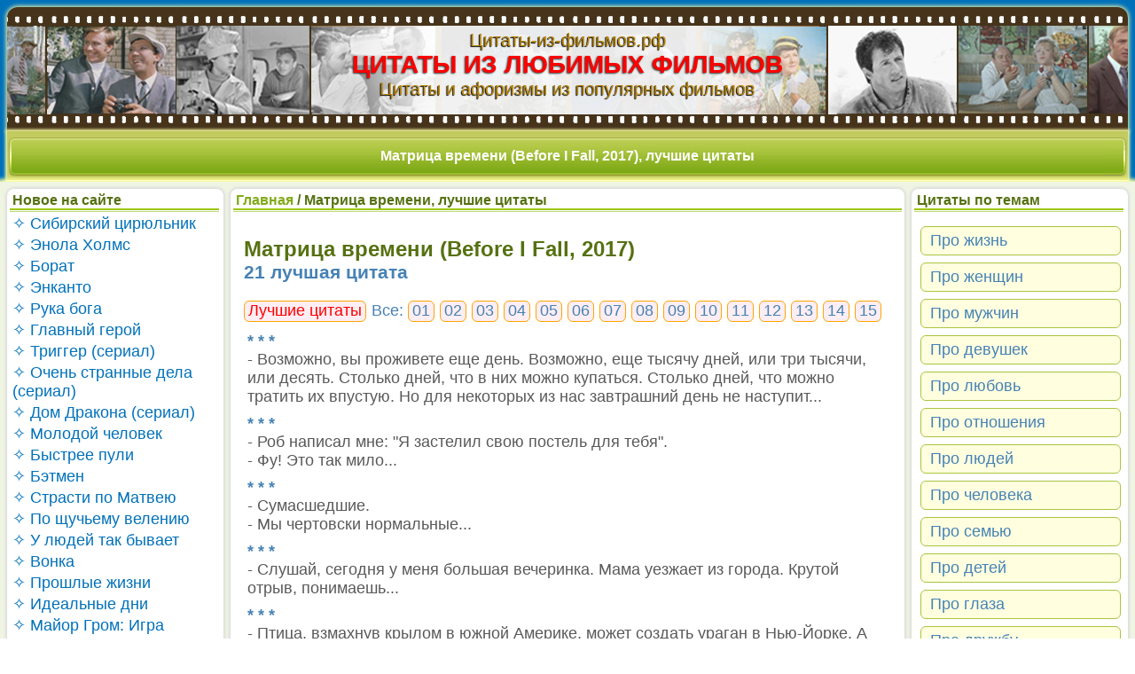

--- FILE ---
content_type: text/html; charset=CP1251
request_url: https://xn-----6kckxdcc1akw3bb6av8fya.xn--p1ai/best/107/
body_size: 11911
content:





<style>
.google-auto-placed {float:left;width:96% !important;margin-left:10px;}
</style>
<!DOCTYPE html PUBLIC "-//W3C//DTD XHTML 1.0 Transitional//EN"
   "http://www.w3.org/TR/xhtml1/DTD/xhtml1-strict.dtd">
<html xmlns="http://www.w3.org/1999/xhtml">
<head>
<!-- Yandex.RTB -->
<script>window.yaContextCb=window.yaContextCb||[]</script>
<script src="https://yandex.ru/ads/system/context.js" async></script>
<!-- Yandex.RTB -->
<script>window.yaContextCb=window.yaContextCb||[]</script>
<script src="https://yandex.ru/ads/system/context.js" async></script>
<title>"Матрица времени" (Before I Fall, 2017): 21 лучшая цитата из фильма</title>
    <meta name="viewport" content="width=device-width, initial-scale=1" />
    <meta name="description" content='Лучшие цитаты, крылатые фразы и афоризмы из фильма "Матрица времени" (Before I Fall, 2017)' />
    <meta name="keywords" content='лучшие цитаты из фильма "Матрица времени" (Before I Fall, 2017), фразы из фильма "Матрица времени" (Before I Fall, 2017), крылатые фразы из фильма "Матрица времени" (Before I Fall, 2017), крылатые афоризмы из фильма "Матрица времени" (Before I Fall, 2017)' />
    <meta name="yandex-verification" content="7dd28ef135ef5a84" />
    <link href="/styles.css" rel="stylesheet" type="text/css" media="screen" />
    <link href="/templates/default/styles.css" rel="stylesheet" type="text/css" media="screen" />
    <!-- link rel="icon" href="https://xn-----6kckxdcc1akw3bb6av8fya.xn--p1ai/favicon.svg" type="image/svg+xml" /-->
    <link rel="apple-touch-icon" sizes="180x180" href="/apple-touch-icon.png">
    <link rel="icon" type="image/png" sizes="32x32" href="/favicon-32x32.png">
    <link rel="manifest" href="/site.webmanifest">
    <link rel="mask-icon" href="/safari-pinned-tab.svg" color="#5bbad5">
<link rel="canonical" href="https://цитаты-из-фильмов.рф/best/107/" /> </head>
<body>
<!-- Yandex.RTB R-A-1589164-23 -->
<script>
window.yaContextCb.push(() => {
    Ya.Context.AdvManager.render({
        "blockId": "R-A-1589164-23",
        "type": "fullscreen",
        "platform": "touch"
    })
})
</script>
<!-- Yandex.RTB R-A-1589164-22 -->
<script>
window.yaContextCb.push(() => {
    Ya.Context.AdvManager.render({
        "blockId": "R-A-1589164-22",
        "type": "fullscreen",
        "platform": "desktop"
    })
})
</script>
<!--LiveInternet counter--><script type="text/javascript"><!--
new Image().src = "//counter.yadro.ru/hit?r"+
escape(document.referrer)+((typeof(screen)=="undefined")?"":
";s"+screen.width+"*"+screen.height+"*"+(screen.colorDepth?
screen.colorDepth:screen.pixelDepth))+";u"+escape(document.URL)+
";"+Math.random();//--></script><!--/LiveInternet-->
<script>
  (function(i,s,o,g,r,a,m){i['GoogleAnalyticsObject']=r;i[r]=i[r]||function(){
  (i[r].q=i[r].q||[]).push(arguments)},i[r].l=1*new Date();a=s.createElement(o),
  m=s.getElementsByTagName(o)[0];a.async=1;a.src=g;m.parentNode.insertBefore(a,m)
  })(window,document,'script','https://www.google-analytics.com/analytics.js','ga');

  ga('create', 'UA-83875591-1', 'auto');
  ga('send', 'pageview');

</script>
<!-- Yandex.Metrika counter -->
<script type="text/javascript">
    (function (d, w, c) {
        (w[c] = w[c] || []).push(function() {
            try {
                w.yaCounter39527220 = new Ya.Metrika({
                    id:39527220,
                    clickmap:true,
                    trackLinks:true,
                    accurateTrackBounce:true
                });
            } catch(e) { }
        });

        var n = d.getElementsByTagName("script")[0],
            s = d.createElement("script"),
            f = function () { n.parentNode.insertBefore(s, n); };
        s.type = "text/javascript";
        s.async = true;
        s.src = "https://mc.yandex.ru/metrika/watch.js";

        if (w.opera == "[object Opera]") {
            d.addEventListener("DOMContentLoaded", f, false);
        } else { f(); }
    })(document, window, "yandex_metrika_callbacks");
</script>
<noscript><div><img src="https://mc.yandex.ru/watch/39527220" style="position:absolute; left:-9999px;" alt="" /></div></noscript>
<!-- /Yandex.Metrika counter -->
<div id="header">
<div class="hfield" style="box-shadow:0 0 5px 1px #feffa6">
<div class="inheader1"><a href="/" title="На главную">Цитаты-из-фильмов.рф</a></div>
<div class="inheader2"><a href="/" title="На главную" style="color:red;">ЦИТАТЫ ИЗ ЛЮБИМЫХ ФИЛЬМОВ</a></div>
<div class="inheader3">Цитаты и афоризмы из популярных фильмов</div>
</div>
<div id="menucenter" style="box-shadow:0 0 3px 2px #feffa6;"><div id="menuright"><div id="menuleft">
<!--<div id="centerer">-->
<div style="overflow:hidden"><table style="width:100%;border:0;padding:0;border-spacing:0;"><tr><td class="mpages" style="border:0;width:100%;height:56px;text-align:center;vertical-align:middle;">
Матрица времени (Before I Fall, 2017), лучшие цитаты</td></tr></table></div>
<!--</div>-->
</div></div></div>
</div><div id="body">
<div class="mainfield"  style="box-shadow:0 -1px 4px 2px #feffa6">

  <div class="lcol" style="min-height:100px;background-color:#eff5e2">
  <div style="background-color:white;border-radius:8px;min-height:100px">  
  <div style="background-color:white;border-radius:8px;box-shadow: 0 0 3px 2px #dddddd;">
<div class="menutitle" style="padding-top:4px">Новое на сайте</div>
<div class="pmenu"><a title="Перейти к цитатам из фильма" class="pmenulink" style="font-size:18px;font-family:Helvetica;" href="/best/2117/">&#10023; Сибирский цирюльник</a></div><div class="pmenu"><a title="Перейти к цитатам из фильма" class="pmenulink" style="font-size:18px;font-family:Helvetica;" href="/best/2116/">&#10023; Энола Холмс</a></div><div class="pmenu"><a title="Перейти к цитатам из фильма" class="pmenulink" style="font-size:18px;font-family:Helvetica;" href="/best/2115/">&#10023; Борат</a></div><div class="pmenu"><a title="Перейти к цитатам из фильма" class="pmenulink" style="font-size:18px;font-family:Helvetica;" href="/best/2114/">&#10023; Энканто</a></div><div class="pmenu"><a title="Перейти к цитатам из фильма" class="pmenulink" style="font-size:18px;font-family:Helvetica;" href="/best/2113/">&#10023; Рука бога</a></div><div class="pmenu"><a title="Перейти к цитатам из фильма" class="pmenulink" style="font-size:18px;font-family:Helvetica;" href="/best/2112/">&#10023; Главный герой</a></div><div class="pmenu"><a title="Перейти к цитатам из фильма" class="pmenulink" style="font-size:18px;font-family:Helvetica;" href="/best/2111/">&#10023; Триггер (сериал)</a></div><div class="pmenu"><a title="Перейти к цитатам из фильма" class="pmenulink" style="font-size:18px;font-family:Helvetica;" href="/best/2110/">&#10023; Очень странные дела (сериал)</a></div><div class="pmenu"><a title="Перейти к цитатам из фильма" class="pmenulink" style="font-size:18px;font-family:Helvetica;" href="/best/2109/">&#10023; Дом Дракона (сериал)</a></div><div class="pmenu"><a title="Перейти к цитатам из фильма" class="pmenulink" style="font-size:18px;font-family:Helvetica;" href="/best/2108/">&#10023; Молодой человек</a></div><div class="pmenu"><a title="Перейти к цитатам из фильма" class="pmenulink" style="font-size:18px;font-family:Helvetica;" href="/best/2107/">&#10023; Быстрее пули</a></div><div class="pmenu"><a title="Перейти к цитатам из фильма" class="pmenulink" style="font-size:18px;font-family:Helvetica;" href="/best/2106/">&#10023; Бэтмен</a></div><div class="pmenu"><a title="Перейти к цитатам из фильма" class="pmenulink" style="font-size:18px;font-family:Helvetica;" href="/best/2105/">&#10023; Страсти по Матвею</a></div><div class="pmenu"><a title="Перейти к цитатам из фильма" class="pmenulink" style="font-size:18px;font-family:Helvetica;" href="/best/2104/">&#10023; По щучьему велению</a></div><div class="pmenu"><a title="Перейти к цитатам из фильма" class="pmenulink" style="font-size:18px;font-family:Helvetica;" href="/best/2103/">&#10023; У людей так бывает</a></div><div class="pmenu"><a title="Перейти к цитатам из фильма" class="pmenulink" style="font-size:18px;font-family:Helvetica;" href="/best/2102/">&#10023; Вонка</a></div><div class="pmenu"><a title="Перейти к цитатам из фильма" class="pmenulink" style="font-size:18px;font-family:Helvetica;" href="/best/2101/">&#10023; Прошлые жизни</a></div><div class="pmenu"><a title="Перейти к цитатам из фильма" class="pmenulink" style="font-size:18px;font-family:Helvetica;" href="/best/2100/">&#10023; Идеальные дни</a></div><div class="pmenu"><a title="Перейти к цитатам из фильма" class="pmenulink" style="font-size:18px;font-family:Helvetica;" href="/best/2099/">&#10023; Майор Гром: Игра</a></div><div class="pmenu"><a title="Перейти к цитатам из фильма" class="pmenulink" style="font-size:18px;font-family:Helvetica;" href="/best/2098/">&#10023; Лёд 3</a></div><div class="pmenu"><a title="Перейти к цитатам из фильма" class="pmenulink" style="font-size:18px;font-family:Helvetica;" href="/best/2097/">&#10023; Партенопа</a></div><div class="pmenu"><a title="Перейти к цитатам из фильма" class="pmenulink" style="font-size:18px;font-family:Helvetica;" href="/best/2096/">&#10023; Угнать за 60 секунд</a></div><div class="pmenu"><a title="Перейти к цитатам из фильма" class="pmenulink" style="font-size:18px;font-family:Helvetica;" href="/best/2095/">&#10023; Конклав</a></div><div class="pmenu"><a title="Перейти к цитатам из фильма" class="pmenulink" style="font-size:18px;font-family:Helvetica;" href="/best/2094/">&#10023; Падение империи</a></div><div class="pmenu"><a title="Перейти к цитатам из фильма" class="pmenulink" style="font-size:18px;font-family:Helvetica;" href="/best/2093/">&#10023; Носферату</a></div><div class="spacer"></div>
<div class="spacer"></div>
</div>  </div>
  <div style="background-color:white; margin-top: 8px;border-radius:8px;">
  <div style="background-color:white;border-radius:8px;box-shadow: 0 0 3px 2px #dddddd;">
<div class="menutitle" style="padding-top:4px;">Популярные фильмы</div>
<div class="pmenu"><a title="Перейти к цитатам из фильма" class="pmenulink" style="font-size:18px;font-family:Helvetica;" href="/best/1/">&#10023; Место встречи изменить нельзя</a></div><div class="pmenu"><a title="Перейти к цитатам из фильма" class="pmenulink" style="font-size:18px;font-family:Helvetica;" href="/best/2117/">&#10023; Сибирский цирюльник</a></div><div class="pmenu"><a title="Перейти к цитатам из фильма" class="pmenulink" style="font-size:18px;font-family:Helvetica;" href="/best/2032/">&#10023; Бумер</a></div><div class="pmenu"><a title="Перейти к цитатам из фильма" class="pmenulink" style="font-size:18px;font-family:Helvetica;" href="/best/2103/">&#10023; У людей так бывает</a></div><div class="pmenu"><a title="Перейти к цитатам из фильма" class="pmenulink" style="font-size:18px;font-family:Helvetica;" href="/best/23/">&#10023; Служебный роман</a></div><div class="pmenu"><a title="Перейти к цитатам из фильма" class="pmenulink" style="font-size:18px;font-family:Helvetica;" href="/best/42/">&#10023; Ирония судьбы или С легким паром!</a></div><div class="pmenu"><a title="Перейти к цитатам из фильма" class="pmenulink" style="font-size:18px;font-family:Helvetica;" href="/best/442/">&#10023; Беспредел</a></div><div class="pmenu"><a title="Перейти к цитатам из фильма" class="pmenulink" style="font-size:18px;font-family:Helvetica;" href="/best/7/">&#10023; Иван Васильевич меняет профессию</a></div><div class="pmenu"><a title="Перейти к цитатам из фильма" class="pmenulink" style="font-size:18px;font-family:Helvetica;" href="/best/1534/">&#10023; Алеша Попович и Тугарин Змей</a></div><div class="pmenu"><a title="Перейти к цитатам из фильма" class="pmenulink" style="font-size:18px;font-family:Helvetica;" href="/best/1980/">&#10023; Чебурашка</a></div><div class="pmenu"><a title="Перейти к цитатам из фильма" class="pmenulink" style="font-size:18px;font-family:Helvetica;" href="/best/2116/">&#10023; Энола Холмс</a></div><div class="pmenu"><a title="Перейти к цитатам из фильма" class="pmenulink" style="font-size:18px;font-family:Helvetica;" href="/best/32/">&#10023; Москва слезам не верит</a></div><div class="pmenu"><a title="Перейти к цитатам из фильма" class="pmenulink" style="font-size:18px;font-family:Helvetica;" href="/best/19/">&#10023; Брат-2</a></div><div class="pmenu"><a title="Перейти к цитатам из фильма" class="pmenulink" style="font-size:18px;font-family:Helvetica;" href="/best/63/">&#10023; Женитьба Бальзаминова</a></div><div class="pmenu"><a title="Перейти к цитатам из фильма" class="pmenulink" style="font-size:18px;font-family:Helvetica;" href="/best/41/">&#10023; Бойцовский клуб</a></div><div class="pmenu"><a title="Перейти к цитатам из фильма" class="pmenulink" style="font-size:18px;font-family:Helvetica;" href="/best/96/">&#10023; Чародеи</a></div><div class="pmenu"><a title="Перейти к цитатам из фильма" class="pmenulink" style="font-size:18px;font-family:Helvetica;" href="/best/13/">&#10023; Любовь и голуби</a></div><div class="pmenu"><a title="Перейти к цитатам из фильма" class="pmenulink" style="font-size:18px;font-family:Helvetica;" href="/best/1467/">&#10023; 12 стульев</a></div><div class="pmenu"><a title="Перейти к цитатам из фильма" class="pmenulink" style="font-size:18px;font-family:Helvetica;" href="/best/2057/">&#10023; Приключения Буратино</a></div><div class="pmenu"><a title="Перейти к цитатам из фильма" class="pmenulink" style="font-size:18px;font-family:Helvetica;" href="/best/6/">&#10023; Джентльмены удачи</a></div><div class="pmenu"><a title="Перейти к цитатам из фильма" class="pmenulink" style="font-size:18px;font-family:Helvetica;" href="/best/2115/">&#10023; Борат</a></div><div class="pmenu"><a title="Перейти к цитатам из фильма" class="pmenulink" style="font-size:18px;font-family:Helvetica;" href="/best/78/">&#10023; Ширли-мырли</a></div><div class="pmenu"><a title="Перейти к цитатам из фильма" class="pmenulink" style="font-size:18px;font-family:Helvetica;" href="/best/220/">&#10023; Особенности национальной рыбалки</a></div><div class="pmenu"><a title="Перейти к цитатам из фильма" class="pmenulink" style="font-size:18px;font-family:Helvetica;" href="/best/100/">&#10023; 9 рота</a></div><div class="pmenu"><a title="Перейти к цитатам из фильма" class="pmenulink" style="font-size:18px;font-family:Helvetica;" href="/best/161/">&#10023; Не может быть!</a></div><div class="pmenu"><a title="Перейти к цитатам из фильма" class="pmenulink" style="font-size:18px;font-family:Helvetica;" href="/best/12/">&#10023; Покровские ворота</a></div><div class="pmenu"><a title="Перейти к цитатам из фильма" class="pmenulink" style="font-size:18px;font-family:Helvetica;" href="/best/8/">&#10023; Операция "Ы" и другие приключения Шурика</a></div><div class="pmenu"><a title="Перейти к цитатам из фильма" class="pmenulink" style="font-size:18px;font-family:Helvetica;" href="/best/85/">&#10023; Самая обаятельная и привлекательная</a></div><div class="pmenu"><a title="Перейти к цитатам из фильма" class="pmenulink" style="font-size:18px;font-family:Helvetica;" href="/best/40/">&#10023; Девчата</a></div><div class="pmenu"><a title="Перейти к цитатам из фильма" class="pmenulink" style="font-size:18px;font-family:Helvetica;" href="/best/651/">&#10023; Вечера на хуторе близ Диканьки</a></div><div style="font-size: 12px;padding:8px">* Рейтинг популярности фильмов обновляется в реальном времени на основе автоматического анализа статистики интересов посетителей сайта за последние 30 дней</div>
<div class="spacer"></div>
</div>  </div>
  </div>

  <div class="rcol">
    <div style="background-color:white; border-radius:8px;">
  <div style="background-color:white;border-radius:8px;box-shadow: 0 0 3px 2px #dddddd;">
<div class="menutitle" style="padding-top:4px">Цитаты по темам</div>
<style type="text/css">
.cmenuright{padding:16px 0 0 0;line-height:30px;text-align:left;color:steelblue;olive;}
.cmenuright span{background-color:#ffffe0;border-radius:6px;padding:0 4px 1px 10px;border:solid 1px #abc440;margin: 0 8px 8px 10px;white-space:nowrap;font-size:18px;display:block}
.cmenuright a{color:steelblue;}
.cmenuright a:hover{color:orangered;}
</style>
<div class="cmenuright">
<span style="font-size:18px"><a href="/aboutlife/" style="text-decoration:none">Про жизнь</a></span>
<span style="font-size:18px"><a href="/aboutwomen/" style="text-decoration:none">Про женщин</a></span>
<span style="font-size:18px"><a href="/aboutmen/" style="text-decoration:none">Про мужчин</a></span>
<span style="font-size:18px"><a href="/aboutgirls/" style="text-decoration:none">Про девушек</a></span>
<span style="font-size:18px"><a href="/aboutlove/" style="text-decoration:none">Про любовь</a></span>
<span style="font-size:18px"><a href="/aboutrelationship/" style="text-decoration:none">Про отношения</a></span>
<span style="font-size:18px"><a href="/aboutpeople/" style="text-decoration:none">Про людей</a></span>
<span style="font-size:18px"><a href="/abouthuman/" style="text-decoration:none">Про человека</a></span>
<span style="font-size:18px"><a href="/aboutfamily/" style="text-decoration:none">Про семью</a></span>
<span style="font-size:18px"><a href="/aboutchildren/" style="text-decoration:none">Про детей</a></span>
<span style="font-size:18px"><a href="/abouteyes/" style="text-decoration:none">Про глаза</a></span>
<span style="font-size:18px"><a href="/aboutfriendship/" style="text-decoration:none">Про дружбу</a></span>
<span style="font-size:18px"><a href="/aboutself/" style="text-decoration:none">Про себя</a></span>
<span style="font-size:18px"><a href="/aboutsea/" style="text-decoration:none">Про море</a></span>
<span style="font-size:18px"><a href="/aboutbooks/" style="text-decoration:none">Про книги</a></span>
<span style="font-size:18px"><a href="/aboutbeauty/" style="text-decoration:none">Про красоту</a></span>
<span style="font-size:18px"><a href="/aboutrussians/" style="text-decoration:none">Про русских</a></span>
<span style="font-size:18px"><a href="/abouttime/" style="text-decoration:none">Про время</a></span>
</div>
<div style="height:10px;overflow:hidden"></div>
<div style="text-align:center;background-color:#fdeef4;#ffffe0;border-radius:6px;padding:8px 4px 8px 4px;border:solid 1px orange;#abc440;margin: 0 8px 0 10px;font-size:14px;display:block">
<span style="white-space:nowrap"><a style="color:steelblue;font-size:17px;" href="/themes/mom/" title="Перейти в раздел цитат по теме Мама">Мама</a></span> <span style="white-space:nowrap"><a style="color:steelblue;font-size:15px;" href="/themes/tongue/" title="Перейти в раздел цитат по теме Язык">Язык</a></span> <span style="white-space:nowrap"><a style="color:steelblue;font-size:13px;" href="/themes/army/" title="Перейти в раздел цитат по теме Армия">Армия</a></span> <span style="white-space:nowrap"><a style="color:steelblue;font-size:15px;" href="/themes/chance/" title="Перейти в раздел цитат по теме Шанс">Шанс</a></span> <span style="white-space:nowrap"><a style="color:steelblue;font-size:17px;" href="/themes/sex/" title="Перейти в раздел цитат по теме Секс">Секс</a></span> <span style="white-space:nowrap"><a style="color:steelblue;font-size:15px;" href="/themes/gaze/" title="Перейти в раздел цитат по теме Взгляд">Взгляд</a></span> <span style="white-space:nowrap"><a style="color:steelblue;font-size:13px;" href="/themes/moscow/" title="Перейти в раздел цитат по теме Москва">Москва</a></span> <span style="white-space:nowrap"><a style="color:steelblue;font-size:15px;" href="/themes/hero/" title="Перейти в раздел цитат по теме Герои">Герои</a></span> <span style="white-space:nowrap"><a style="color:steelblue;font-size:25px;" href="/themes/pravda/" title="Перейти в раздел цитат по теме Правда">Правда</a></span> <span style="white-space:nowrap"><a style="color:steelblue;font-size:27px;" href="/themes/husband/" title="Перейти в раздел цитат по теме Муж">Муж</a></span> <span style="white-space:nowrap"><a style="color:steelblue;font-size:13px;" href="/themes/history/" title="Перейти в раздел цитат по теме История">История</a></span> <span style="white-space:nowrap"><a style="color:steelblue;font-size:15px;" href="/themes/path/" title="Перейти в раздел цитат по теме Путь">Путь</a></span> <span style="white-space:nowrap"><a style="color:steelblue;font-size:15px;" href="/themes/strax/" title="Перейти в раздел цитат по теме Страх">Страх</a></span> <span style="white-space:nowrap"><a style="color:steelblue;font-size:15px;" href="/themes/water/" title="Перейти в раздел цитат по теме Вода">Вода</a></span> <span style="white-space:nowrap"><a style="color:steelblue;font-size:15px;" href="/themes/jail/" title="Перейти в раздел цитат по теме Тюрьма">Тюрьма</a></span> <span style="white-space:nowrap"><a style="color:steelblue;font-size:13px;" href="/themes/russia/" title="Перейти в раздел цитат по теме Россия">Россия</a></span> <span style="white-space:nowrap"><a style="color:steelblue;font-size:15px;" href="/themes/job/" title="Перейти в раздел цитат по теме Работа">Работа</a></span> <span style="white-space:nowrap"><a style="color:steelblue;font-size:15px;" href="/themes/freedom/" title="Перейти в раздел цитат по теме Свобода">Свобода</a></span> <span style="white-space:nowrap"><a style="color:steelblue;font-size:15px;" href="/themes/stchastye/" title="Перейти в раздел цитат по теме Счастье">Счастье</a></span> <span style="white-space:nowrap"><a style="color:steelblue;font-size:15px;" href="/themes/nature/" title="Перейти в раздел цитат по теме Природа">Природа</a></span> <span style="white-space:nowrap"><a style="color:steelblue;font-size:21px;" href="/themes/war/" title="Перейти в раздел цитат по теме Война">Война</a></span> <span style="white-space:nowrap"><a style="color:steelblue;font-size:17px;" href="/themes/city/" title="Перейти в раздел цитат по теме Город">Город</a></span> <span style="white-space:nowrap"><a style="color:steelblue;font-size:23px;" href="/themes/father/" title="Перейти в раздел цитат по теме Отец">Отец</a></span> <span style="white-space:nowrap"><a style="color:steelblue;font-size:15px;" href="/themes/way/" title="Перейти в раздел цитат по теме Дорога">Дорога</a></span> <span style="white-space:nowrap"><a style="color:steelblue;font-size:15px;" href="/themes/power/" title="Перейти в раздел цитат по теме Власть">Власть</a></span> <span style="white-space:nowrap"><a style="color:steelblue;font-size:21px;" href="/themes/ifonly/" title="Перейти в раздел цитат по теме Если бы">Если бы</a></span> <span style="white-space:nowrap"><a style="color:steelblue;font-size:27px;" href="/themes/dengi/" title="Перейти в раздел цитат по теме Деньги">Деньги</a></span> <span style="white-space:nowrap"><a style="color:steelblue;font-size:17px;" href="/themes/pobeda/" title="Перейти в раздел цитат по теме Победа">Победа</a></span> <span style="white-space:nowrap"><a style="color:steelblue;font-size:15px;" href="/themes/choice/" title="Перейти в раздел цитат по теме Выбор">Выбор</a></span> <span style="white-space:nowrap"><a style="color:steelblue;font-size:15px;" href="/themes/parents/" title="Перейти в раздел цитат по теме Родители">Родители</a></span> <span style="white-space:nowrap"><a style="color:steelblue;font-size:15px;" href="/themes/enemy/" title="Перейти в раздел цитат по теме Враг">Враг</a></span> <span style="white-space:nowrap"><a style="color:steelblue;font-size:13px;" href="/themes/rain/" title="Перейти в раздел цитат по теме Дождь">Дождь</a></span> <span style="white-space:nowrap"><a style="color:steelblue;font-size:15px;" href="/themes/mind/" title="Перейти в раздел цитат по теме Ум">Ум</a></span> <span style="white-space:nowrap"><a style="color:steelblue;font-size:15px;" href="/themes/thoughts/" title="Перейти в раздел цитат по теме Мысли">Мысли</a></span> <span style="white-space:nowrap"><a style="color:steelblue;font-size:15px;" href="/themes/sin/" title="Перейти в раздел цитат по теме Грех">Грех</a></span> <span style="white-space:nowrap"><a style="color:steelblue;font-size:25px;" href="/themes/heart/" title="Перейти в раздел цитат по теме Сердце">Сердце</a></span> <span style="white-space:nowrap"><a style="color:steelblue;font-size:13px;" href="/themes/age/" title="Перейти в раздел цитат по теме Возраст">Возраст</a></span> <span style="white-space:nowrap"><a style="color:steelblue;font-size:15px;" href="/themes/future/" title="Перейти в раздел цитат по теме Будущее">Будущее</a></span> <span style="white-space:nowrap"><a style="color:steelblue;font-size:15px;" href="/themes/adult/" title="Перейти в раздел цитат по теме Взрослость">Взрослость</a></span> <span style="white-space:nowrap"><a style="color:steelblue;font-size:15px;" href="/themes/attention/" title="Перейти в раздел цитат по теме Внимание">Внимание</a></span> <span style="white-space:nowrap"><a style="color:steelblue;font-size:15px;" href="/themes/hair/" title="Перейти в раздел цитат по теме Волосы">Волосы</a></span> <span style="white-space:nowrap"><a style="color:steelblue;font-size:13px;" href="/themes/labour/" title="Перейти в раздел цитат по теме Труд">Труд</a></span> <span style="white-space:nowrap"><a style="color:steelblue;font-size:17px;" href="/themes/bog/" title="Перейти в раздел цитат по теме Бог">Бог</a></span> <span style="white-space:nowrap"><a style="color:steelblue;font-size:15px;" href="/themes/brother/" title="Перейти в раздел цитат по теме Брат">Брат</a></span> <span style="white-space:nowrap"><a style="color:steelblue;font-size:17px;" href="/themes/america/" title="Перейти в раздел цитат по теме Америка">Америка</a></span> <span style="white-space:nowrap"><a style="color:steelblue;font-size:13px;" href="/themes/door/" title="Перейти в раздел цитат по теме Дверь">Дверь</a></span> <span style="white-space:nowrap"><a style="color:steelblue;font-size:15px;" href="/themes/scool/" title="Перейти в раздел цитат по теме Школа">Школа</a></span> <span style="white-space:nowrap"><a style="color:steelblue;font-size:13px;" href="/themes/help/" title="Перейти в раздел цитат по теме Помощь">Помощь</a></span> <span style="white-space:nowrap"><a style="color:steelblue;font-size:13px;" href="/themes/babushka/" title="Перейти в раздел цитат по теме Бабушка">Бабушка</a></span> <span style="white-space:nowrap"><a style="color:steelblue;font-size:17px;" href="/themes/mechta/" title="Перейти в раздел цитат по теме Мечта">Мечта</a></span> <span style="white-space:nowrap"><a style="color:steelblue;font-size:13px;" href="/themes/childhood/" title="Перейти в раздел цитат по теме Детство">Детство</a></span> <span style="white-space:nowrap"><a style="color:steelblue;font-size:15px;" href="/themes/smile/" title="Перейти в раздел цитат по теме Улыбка">Улыбка</a></span> <span style="white-space:nowrap"><a style="color:steelblue;font-size:21px;" href="/themes/peace/" title="Перейти в раздел цитат по теме Мир">Мир</a></span> <span style="white-space:nowrap"><a style="color:steelblue;font-size:17px;" href="/themes/evening/" title="Перейти в раздел цитат по теме Вечер">Вечер</a></span> <span style="white-space:nowrap"><a style="color:steelblue;font-size:23px;" href="/themes/death/" title="Перейти в раздел цитат по теме Смерть">Смерть</a></span> <span style="white-space:nowrap"><a style="color:steelblue;font-size:15px;" href="/themes/animals/" title="Перейти в раздел цитат по теме Животные">Животные</a></span> <span style="white-space:nowrap"><a style="color:steelblue;font-size:15px;" href="/themes/pain/" title="Перейти в раздел цитат по теме Боль">Боль</a></span> <span style="white-space:nowrap"><a style="color:steelblue;font-size:17px;" href="/themes/moment/" title="Перейти в раздел цитат по теме Момент">Момент</a></span> <span style="white-space:nowrap"><a style="color:steelblue;font-size:19px;" href="/themes/night/" title="Перейти в раздел цитат по теме Ночь">Ночь</a></span> <span style="white-space:nowrap"><a style="color:steelblue;font-size:13px;" href="/themes/great/" title="Перейти в раздел цитат по теме Великий">Великий</a></span> <span style="white-space:nowrap"><a style="color:steelblue;font-size:13px;" href="/themes/misterman/" title="Перейти в раздел цитат по теме Дядя">Дядя</a></span> <span style="white-space:nowrap"><a style="color:steelblue;font-size:15px;" href="/themes/fool/" title="Перейти в раздел цитат по теме Дурак">Дурак</a></span> <span style="white-space:nowrap"><a style="color:steelblue;font-size:15px;" href="/themes/hope/" title="Перейти в раздел цитат по теме Надежда">Надежда</a></span> </div>
<div class="cmenuright" style="text-align:center">
<span style="font-size:16px;"><a style="color:olive" href="/themes/">Полный список тем</a></span>
</div>
<div style="height:10px;overflow:hidden"></div>
</div>  </div>
  <div style="height:8px; overflow:hidden;"></div>
  <div style="background-color:white; border-radius:8px;">
  <style type="text/css">
.rpmenulink {color:steelblue; text-decoration:none;}
.rpmenulink:hover {color:olive;}
.tglink {color: steelblue; font-size:14px;text-decoration:none}
.tglink:hover {text-decoration:underline}
</style>
<script type="text/javascript" src="https://vk.com/js/api/openapi.js?169"></script>
<div style="background-color:white;border-radius:8px;box-shadow: 0 0 3px 2px #dddddd;">
<div class="menutitle">Присоединяйтесь!</div>
<div id="vk_groups"></div>
<script type="text/javascript">
  VK.Widgets.Group("vk_groups", {mode: 3, no_cover: 1, width: "AUTO", height: 400, color1: "FFFFFF", color2: "000000", color3: "5181B8"}, 220064296);
</script>
<!--<table>
<tr><td>
<tr><td><img src="/images/vk.png" style="width:36px;"></td><td style="padding: 0 0 0 6px"><a title="Перейти в группу Цитаты из фильмов в ВК" class="rpmenulink" href="https://vk.com/best_citates" target="_blank">VKontakte</a></td></tr>
<tr><td><img src="/images/tg.png" style="width:36px;"></td><td style="padding: 0 0 0 6px"><a title="Перейти на канал Цитаты из фильмов в ТГ" class="rpmenulink" href="https://t.me/kinocitates" target="_blank">Telegram</a></td></tr>
</table>-->
</div>  </div>
  </div>

  <div class="ccol" style="min-height:2000px;box-shadow: 0 0 3px 2px #dddddd;color:#595959">
  <div class="navigation" style="padding-top:4px;overflow:hidden;">
  <a href="/">Главная</a> / Матрица времени, лучшие цитаты  </div>
    <style type="text/css">
  @media screen and (min-width:1501px){
  .phrase1img {width:70%;margin: 0 0 0 8px}
  }
  @media (min-width:1440px) and (max-width:1500px){
  .phrase1img {width:75%;margin: 0 0 0 8px}
  }	
  @media (min-width:1200px) and (max-width:1439px){
  .phrase1img {width:80%;margin: 0 0 0 8px}
  }
  </style>
    <div id="phrases"><div style="text-align:left;padding:0 2% 16px 2%;font-size:18px"><div class="" style="background-color:#e1f3da;margin-right:3%;">
<!-- Yandex.RTB R-A-1589164-10 -->
<div id="yandex_rtb_R-A-1589164-10"></div>
<script>window.yaContextCb.push(()=>{
  Ya.Context.AdvManager.render({
    renderTo: "yandex_rtb_R-A-1589164-10",
    blockId: "R-A-1589164-10"
  })
})</script>
</div>

<style type="text/css">
.coverimg {padding:8px 0 0 0;}
@media screen and (min-width:1501px){
.coverimg {width:50%;}
}
@media (min-width:1440px) and (max-width:1500px){
.coverimg {width:50%;}
}
@media (min-width:1200px) and (max-width:1439px){
.coverimg {width:75%;}
}
@media (min-width:640px) and (max-width:999px){
.coverimg {width:75%;}
}
</style><div style="height: 18px">&nbsp;</div><h1 style="color:#567112;font-size: 24px;"> Матрица времени (Before I Fall, 2017)</h1><h3 style="color:steelblue;">21 лучшая цитата</h3><div class="cmenuinbest"><span><b style="color:red;font-weight:normal">Лучшие цитаты</b></span>  Все: <span><a rel="canonical" href="/phrases/107/1/">01</a></span> <span><a rel="canonical" href="/phrases/107/2/">02</a></span> <span><a rel="canonical" href="/phrases/107/3/">03</a></span> <span><a rel="canonical" href="/phrases/107/4/">04</a></span> <span><a rel="canonical" href="/phrases/107/5/">05</a></span> <span><a rel="canonical" href="/phrases/107/6/">06</a></span> <span><a rel="canonical" href="/phrases/107/7/">07</a></span> <span><a rel="canonical" href="/phrases/107/8/">08</a></span> <span><a rel="canonical" href="/phrases/107/9/">09</a></span> <span><a rel="canonical" href="/phrases/107/10/">10</a></span> <span><a rel="canonical" href="/phrases/107/11/">11</a></span> <span><a rel="canonical" href="/phrases/107/12/">12</a></span> <span><a rel="canonical" href="/phrases/107/13/">13</a></span> <span><a rel="canonical" href="/phrases/107/14/">14</a></span> <span><a rel="canonical" href="/phrases/107/15/">15</a></span> <img src="/images/proect1.png" border="0" style="height:17px;margin:0 0 0 0;position:relative;top:3px;"></div><div style="padding:0 0.5% 0 0.5%"><span style="font-size:8px"><br /></span><b style="font-size:18px;color:steelblue;font-weight:bold;padding:2px 2px 2px 0;">* * *</b><br />- Возможно, вы проживете еще день. Возможно, еще тысячу дней, или три тысячи, или десять. Столько дней, что в них можно купаться. Столько дней, что можно тратить их впустую. Но для некоторых из нас завтрашний день не наступит...<br /><span style="font-size:8px"><br /></span><b style="font-size:18px;color:steelblue;font-weight:bold;padding:2px 2px 2px 0;">* * *</b><br />- Роб написал мне: "Я застелил свою постель для тебя".<br />- Фу! Это так мило...<br /><span style="font-size:8px"><br /></span><b style="font-size:18px;color:steelblue;font-weight:bold;padding:2px 2px 2px 0;">* * *</b><br />- Сумасшедшие.<br />- Мы чертовски нормальные...<br /><span style="font-size:8px"><br /></span><b style="font-size:18px;color:steelblue;font-weight:bold;padding:2px 2px 2px 0;">* * *</b><br />- Слушай, сегодня у меня большая вечеринка. Мама уезжает из города. Крутой отрыв, понимаешь...<br /><span style="font-size:8px"><br /></span><b style="font-size:18px;color:steelblue;font-weight:bold;padding:2px 2px 2px 0;">* * *</b><br />- Птица, взмахнув крылом в южной Америке, может создать ураган в Нью-Йорке. А один человек, посмотревший видео про теорию хаоса, может заставить трех других умереть от скуки...<br /><span style="font-size:8px"><br /></span><b style="font-size:18px;color:steelblue;font-weight:bold;padding:2px 2px 2px 0;">* * *</b><br />- Ну, девчонки, сегодня наша малышка Сэмми станет женщиной.<br />- Я так горжусь...<br /><span style="font-size:8px"><br /></span><b style="font-size:18px;color:steelblue;font-weight:bold;padding:2px 2px 2px 0;">* * *</b><br />- В свой первый раз ты нервничала?<br />- Я была слишком пьяна для этого.<br />- Не пугайся, если будет больно. Особенно сначала. И не напрягайся, будет только хуже.<br />- Здорово. Звучит очень романтично...<br /><span style="font-size:8px"><br /></span><b style="font-size:18px;color:steelblue;font-weight:bold;padding:2px 2px 2px 0;">* * *</b><br />- Мне кажется, словно я все еще вижу сон про вчера. А может быть вчера и было сном...<br /><span style="font-size:8px"><br /></span><b style="font-size:18px;color:steelblue;font-weight:bold;padding:2px 2px 2px 0;">* * *</b><br />- Слушайте, нельзя постоянно изводить человека, а потом переживать, что он умер...<br /><span style="font-size:8px"><br /></span><b style="font-size:18px;color:steelblue;font-weight:bold;padding:2px 2px 2px 0;">* * *</b><br />- Кто-то забыл принять свои пилюли счастья этим утром...<br /><span style="font-size:8px"><br /></span><b style="font-size:18px;color:steelblue;font-weight:bold;padding:2px 2px 2px 0;">* * *</b><br />- У меня есть то, что тебя взбодрит.<br />- Боже, Элоди, если сейчас ты вручишь мне презерватив... <br />- Но это же подарок. Для особой ночи. Возьми. Ты же не хочешь стать ходячим рассадником венерических заболеваний?..<br /><span style="font-size:8px"><br /></span><b style="font-size:18px;color:steelblue;font-weight:bold;padding:2px 2px 2px 0;">* * *</b><br />- Хотела бы я услышать, что ты скажешь обо мне за моей спиной...<br /><span style="font-size:8px"><br /></span><b style="font-size:18px;color:steelblue;font-weight:bold;padding:2px 2px 2px 0;">* * *</b><br />- У тебя когда-нибудь было чувство, что ты проживаешь один и тот же день снова и снова, только с совсем незначительными изменениями?<br />- Черт, Саманта. Ты только что описала всю мою жизнь!..<br /><span style="font-size:8px"><br /></span><b style="font-size:18px;color:steelblue;font-weight:bold;padding:2px 2px 2px 0;">* * *</b><br />- Что ты делаешь? Прослушиваешься для рекламы тампонов?..<br /><span style="font-size:8px"><br /></span><b style="font-size:18px;color:steelblue;font-weight:bold;padding:2px 2px 2px 0;">* * *</b><br />- Люблю, потому что ты подруга, которая целую неделю забрасывала дом Джейсона Фостера туалетной бумагой только потому, что он сказал, что я плохо целуюсь...<br /><span style="font-size:8px"><br /></span><b style="font-size:18px;color:steelblue;font-weight:bold;padding:2px 2px 2px 0;">* * *</b><br />- Единственный способ все исправить - что-то изменить...<br /><span style="font-size:8px"><br /></span><b style="font-size:18px;color:steelblue;font-weight:bold;padding:2px 2px 2px 0;">* * *</b><br />- Это было давно.<br />- Это было вчера...<br /><span style="font-size:8px"><br /></span><b style="font-size:18px;color:steelblue;font-weight:bold;padding:2px 2px 2px 0;">* * *</b><br />- Почему я должна говорить о том, что произошло тысячу лет назад?<br />- Потому что это произошло с тобой. А ты для меня много значишь...<br /><span style="font-size:8px"><br /></span><b style="font-size:18px;color:steelblue;font-weight:bold;padding:2px 2px 2px 0;">* * *</b><br />- Ты не должна быть все время такой сильной...<br /><span style="font-size:8px"><br /></span><b style="font-size:18px;color:steelblue;font-weight:bold;padding:2px 2px 2px 0;">* * *</b><br />- Ты не хочешь умереть. Ты желаешь, чтобы боль прекратилась...<br /><span style="font-size:8px"><br /></span><b style="font-size:18px;color:steelblue;font-weight:bold;padding:2px 2px 2px 0;">* * *</b><br />- Я вижу только лучшие мгновения. То, что мне хочется запомнить. То, чем мне хотелось бы запомниться. Именно тогда я осознала, что некоторые мгновения длятся вечно. Они длятся, даже окончившись. Они есть всё и во всем...<br /></div></div><div style="text-align:center;padding-top:10px;line-height:28px"><a href="#top" style="color:steelblue;font-size:18px"><img src="/images/up6.png" style="width:40px" alt="Наверх" title="Перейти наверх страницы"></a></div><div style="text-align:center;padding-top:18px;"><div style="padding:2%">
<!-- Yandex.RTB R-A-1589164-16 -->
<div id="yandex_rtb_R-A-1589164-16"></div>
<script>
window.yaContextCb.push(()=>{
	Ya.Context.AdvManager.render({
		"blockId": "R-A-1589164-16",
		"renderTo": "yandex_rtb_R-A-1589164-16"
	})
})
</script>
</div><script type="text/javascript">(function(w,doc) {
if (!w.__utlWdgt ) {
    w.__utlWdgt = true;
    var d = doc, s = d.createElement('script'), g = 'getElementsByTagName';
    s.type = 'text/javascript'; s.charset='UTF-8'; s.async = true;
    s.src = ('https:' == w.location.protocol ? 'https' : 'http')  + '://w.uptolike.com/widgets/v1/uptolike.js';
    var h=d[g]('body')[0];
    h.appendChild(s);
}})(window,document);
</script>
<div data-mobile-view="true" data-share-size="40" data-like-text-enable="false" data-background-alpha="0.0" data-pid="1755561" data-mode="share" data-background-color="#ffffff" data-share-shape="round-rectangle" data-share-counter-size="12" data-icon-color="#ffffff" data-mobile-sn-ids="vk.ok.wh.vb.tm.mr.em." data-text-color="#000000" data-buttons-color="#FFFFFF" data-counter-background-color="#ffffff" data-share-counter-type="common" data-orientation="horizontal" data-following-enable="false" data-sn-ids="vk.ok.tm.wh.vb.mr.em." data-preview-mobile="false" data-selection-enable="false" data-exclude-show-more="true" data-share-style="1" data-counter-background-alpha="1.0" data-top-button="true" class="uptolike-buttons" ></div><div class="spacer"></div><div class="spacer"></div></div></div>      </div>
<div class="lcolmob" style="background-color:#eff5e2">
<div style="height:0.4%;overflow:hidden;"></div>
<div style="background-color:white;border-radius:8px;box-shadow: 0 0 3px 2px #dddddd;">
<div class="menutitle" style="padding-top:4px">Новое на сайте</div>
<div class="pmenu"><a title="Перейти к цитатам из фильма" class="pmenulink" style="font-size:18px;font-family:Helvetica;" href="/best/2117/">&#10023; Сибирский цирюльник</a></div><div class="pmenu"><a title="Перейти к цитатам из фильма" class="pmenulink" style="font-size:18px;font-family:Helvetica;" href="/best/2116/">&#10023; Энола Холмс</a></div><div class="pmenu"><a title="Перейти к цитатам из фильма" class="pmenulink" style="font-size:18px;font-family:Helvetica;" href="/best/2115/">&#10023; Борат</a></div><div class="pmenu"><a title="Перейти к цитатам из фильма" class="pmenulink" style="font-size:18px;font-family:Helvetica;" href="/best/2114/">&#10023; Энканто</a></div><div class="pmenu"><a title="Перейти к цитатам из фильма" class="pmenulink" style="font-size:18px;font-family:Helvetica;" href="/best/2113/">&#10023; Рука бога</a></div><div class="pmenu"><a title="Перейти к цитатам из фильма" class="pmenulink" style="font-size:18px;font-family:Helvetica;" href="/best/2112/">&#10023; Главный герой</a></div><div class="pmenu"><a title="Перейти к цитатам из фильма" class="pmenulink" style="font-size:18px;font-family:Helvetica;" href="/best/2111/">&#10023; Триггер (сериал)</a></div><div class="pmenu"><a title="Перейти к цитатам из фильма" class="pmenulink" style="font-size:18px;font-family:Helvetica;" href="/best/2110/">&#10023; Очень странные дела (сериал)</a></div><div class="pmenu"><a title="Перейти к цитатам из фильма" class="pmenulink" style="font-size:18px;font-family:Helvetica;" href="/best/2109/">&#10023; Дом Дракона (сериал)</a></div><div class="pmenu"><a title="Перейти к цитатам из фильма" class="pmenulink" style="font-size:18px;font-family:Helvetica;" href="/best/2108/">&#10023; Молодой человек</a></div><div class="pmenu"><a title="Перейти к цитатам из фильма" class="pmenulink" style="font-size:18px;font-family:Helvetica;" href="/best/2107/">&#10023; Быстрее пули</a></div><div class="pmenu"><a title="Перейти к цитатам из фильма" class="pmenulink" style="font-size:18px;font-family:Helvetica;" href="/best/2106/">&#10023; Бэтмен</a></div><div class="pmenu"><a title="Перейти к цитатам из фильма" class="pmenulink" style="font-size:18px;font-family:Helvetica;" href="/best/2105/">&#10023; Страсти по Матвею</a></div><div class="pmenu"><a title="Перейти к цитатам из фильма" class="pmenulink" style="font-size:18px;font-family:Helvetica;" href="/best/2104/">&#10023; По щучьему велению</a></div><div class="pmenu"><a title="Перейти к цитатам из фильма" class="pmenulink" style="font-size:18px;font-family:Helvetica;" href="/best/2103/">&#10023; У людей так бывает</a></div><div class="pmenu"><a title="Перейти к цитатам из фильма" class="pmenulink" style="font-size:18px;font-family:Helvetica;" href="/best/2102/">&#10023; Вонка</a></div><div class="pmenu"><a title="Перейти к цитатам из фильма" class="pmenulink" style="font-size:18px;font-family:Helvetica;" href="/best/2101/">&#10023; Прошлые жизни</a></div><div class="pmenu"><a title="Перейти к цитатам из фильма" class="pmenulink" style="font-size:18px;font-family:Helvetica;" href="/best/2100/">&#10023; Идеальные дни</a></div><div class="pmenu"><a title="Перейти к цитатам из фильма" class="pmenulink" style="font-size:18px;font-family:Helvetica;" href="/best/2099/">&#10023; Майор Гром: Игра</a></div><div class="pmenu"><a title="Перейти к цитатам из фильма" class="pmenulink" style="font-size:18px;font-family:Helvetica;" href="/best/2098/">&#10023; Лёд 3</a></div><div class="pmenu"><a title="Перейти к цитатам из фильма" class="pmenulink" style="font-size:18px;font-family:Helvetica;" href="/best/2097/">&#10023; Партенопа</a></div><div class="pmenu"><a title="Перейти к цитатам из фильма" class="pmenulink" style="font-size:18px;font-family:Helvetica;" href="/best/2096/">&#10023; Угнать за 60 секунд</a></div><div class="pmenu"><a title="Перейти к цитатам из фильма" class="pmenulink" style="font-size:18px;font-family:Helvetica;" href="/best/2095/">&#10023; Конклав</a></div><div class="pmenu"><a title="Перейти к цитатам из фильма" class="pmenulink" style="font-size:18px;font-family:Helvetica;" href="/best/2094/">&#10023; Падение империи</a></div><div class="pmenu"><a title="Перейти к цитатам из фильма" class="pmenulink" style="font-size:18px;font-family:Helvetica;" href="/best/2093/">&#10023; Носферату</a></div><div class="spacer"></div>
<div class="spacer"></div>
</div><div style="height:1.2%;overflow:hidden;"></div>
<div style="background-color:white;border-radius:8px;box-shadow: 0 0 3px 2px #dddddd;">
<div class="menutitle" style="padding-top:4px;">Популярные фильмы</div>
<div class="pmenu"><a title="Перейти к цитатам из фильма" class="pmenulink" style="font-size:18px;font-family:Helvetica;" href="/best/1/">&#10023; Место встречи изменить нельзя</a></div><div class="pmenu"><a title="Перейти к цитатам из фильма" class="pmenulink" style="font-size:18px;font-family:Helvetica;" href="/best/2117/">&#10023; Сибирский цирюльник</a></div><div class="pmenu"><a title="Перейти к цитатам из фильма" class="pmenulink" style="font-size:18px;font-family:Helvetica;" href="/best/2032/">&#10023; Бумер</a></div><div class="pmenu"><a title="Перейти к цитатам из фильма" class="pmenulink" style="font-size:18px;font-family:Helvetica;" href="/best/2103/">&#10023; У людей так бывает</a></div><div class="pmenu"><a title="Перейти к цитатам из фильма" class="pmenulink" style="font-size:18px;font-family:Helvetica;" href="/best/23/">&#10023; Служебный роман</a></div><div class="pmenu"><a title="Перейти к цитатам из фильма" class="pmenulink" style="font-size:18px;font-family:Helvetica;" href="/best/42/">&#10023; Ирония судьбы или С легким паром!</a></div><div class="pmenu"><a title="Перейти к цитатам из фильма" class="pmenulink" style="font-size:18px;font-family:Helvetica;" href="/best/442/">&#10023; Беспредел</a></div><div class="pmenu"><a title="Перейти к цитатам из фильма" class="pmenulink" style="font-size:18px;font-family:Helvetica;" href="/best/7/">&#10023; Иван Васильевич меняет профессию</a></div><div class="pmenu"><a title="Перейти к цитатам из фильма" class="pmenulink" style="font-size:18px;font-family:Helvetica;" href="/best/1534/">&#10023; Алеша Попович и Тугарин Змей</a></div><div class="pmenu"><a title="Перейти к цитатам из фильма" class="pmenulink" style="font-size:18px;font-family:Helvetica;" href="/best/1980/">&#10023; Чебурашка</a></div><div class="pmenu"><a title="Перейти к цитатам из фильма" class="pmenulink" style="font-size:18px;font-family:Helvetica;" href="/best/2116/">&#10023; Энола Холмс</a></div><div class="pmenu"><a title="Перейти к цитатам из фильма" class="pmenulink" style="font-size:18px;font-family:Helvetica;" href="/best/32/">&#10023; Москва слезам не верит</a></div><div class="pmenu"><a title="Перейти к цитатам из фильма" class="pmenulink" style="font-size:18px;font-family:Helvetica;" href="/best/19/">&#10023; Брат-2</a></div><div class="pmenu"><a title="Перейти к цитатам из фильма" class="pmenulink" style="font-size:18px;font-family:Helvetica;" href="/best/63/">&#10023; Женитьба Бальзаминова</a></div><div class="pmenu"><a title="Перейти к цитатам из фильма" class="pmenulink" style="font-size:18px;font-family:Helvetica;" href="/best/41/">&#10023; Бойцовский клуб</a></div><div class="pmenu"><a title="Перейти к цитатам из фильма" class="pmenulink" style="font-size:18px;font-family:Helvetica;" href="/best/96/">&#10023; Чародеи</a></div><div class="pmenu"><a title="Перейти к цитатам из фильма" class="pmenulink" style="font-size:18px;font-family:Helvetica;" href="/best/13/">&#10023; Любовь и голуби</a></div><div class="pmenu"><a title="Перейти к цитатам из фильма" class="pmenulink" style="font-size:18px;font-family:Helvetica;" href="/best/1467/">&#10023; 12 стульев</a></div><div class="pmenu"><a title="Перейти к цитатам из фильма" class="pmenulink" style="font-size:18px;font-family:Helvetica;" href="/best/2057/">&#10023; Приключения Буратино</a></div><div class="pmenu"><a title="Перейти к цитатам из фильма" class="pmenulink" style="font-size:18px;font-family:Helvetica;" href="/best/6/">&#10023; Джентльмены удачи</a></div><div class="pmenu"><a title="Перейти к цитатам из фильма" class="pmenulink" style="font-size:18px;font-family:Helvetica;" href="/best/2115/">&#10023; Борат</a></div><div class="pmenu"><a title="Перейти к цитатам из фильма" class="pmenulink" style="font-size:18px;font-family:Helvetica;" href="/best/78/">&#10023; Ширли-мырли</a></div><div class="pmenu"><a title="Перейти к цитатам из фильма" class="pmenulink" style="font-size:18px;font-family:Helvetica;" href="/best/220/">&#10023; Особенности национальной рыбалки</a></div><div class="pmenu"><a title="Перейти к цитатам из фильма" class="pmenulink" style="font-size:18px;font-family:Helvetica;" href="/best/100/">&#10023; 9 рота</a></div><div class="pmenu"><a title="Перейти к цитатам из фильма" class="pmenulink" style="font-size:18px;font-family:Helvetica;" href="/best/161/">&#10023; Не может быть!</a></div><div class="pmenu"><a title="Перейти к цитатам из фильма" class="pmenulink" style="font-size:18px;font-family:Helvetica;" href="/best/12/">&#10023; Покровские ворота</a></div><div class="pmenu"><a title="Перейти к цитатам из фильма" class="pmenulink" style="font-size:18px;font-family:Helvetica;" href="/best/8/">&#10023; Операция "Ы" и другие приключения Шурика</a></div><div class="pmenu"><a title="Перейти к цитатам из фильма" class="pmenulink" style="font-size:18px;font-family:Helvetica;" href="/best/85/">&#10023; Самая обаятельная и привлекательная</a></div><div class="pmenu"><a title="Перейти к цитатам из фильма" class="pmenulink" style="font-size:18px;font-family:Helvetica;" href="/best/40/">&#10023; Девчата</a></div><div class="pmenu"><a title="Перейти к цитатам из фильма" class="pmenulink" style="font-size:18px;font-family:Helvetica;" href="/best/651/">&#10023; Вечера на хуторе близ Диканьки</a></div><div style="font-size: 12px;padding:8px">* Рейтинг популярности фильмов обновляется в реальном времени на основе автоматического анализа статистики интересов посетителей сайта за последние 30 дней</div>
<div class="spacer"></div>
</div></div>
<div class="rcolmob">
<div style="/*width:98%;margin:auto;padding-top:20px;padding-bottom:20px;min-height:300px;*/background-color:white;border-radius:8px;box-shadow: 0 0 3px 2px #dddddd;margin-top:1%">
<div class="menutitle" style="padding-top:4px;">Цитаты по темам</div>
<div class="cmenuright">
<a href="/aboutlife/" style="text-decoration:none"><span style="font-size:20px">Про жизнь</span></a>
<a href="/aboutwomen/" style="text-decoration:none"><span style="font-size:20px">Про женщин</span></a>
<a href="/aboutmen/" style="text-decoration:none"><span style="font-size:20px">Про мужчин</span></a>
<a href="/aboutgirls/" style="text-decoration:none"><span style="font-size:20px">Про девушек</span></a>
<a href="/aboutlove/" style="text-decoration:none"><span style="font-size:20px">Про любовь</span></a>
<a href="/aboutrelationship/" style="text-decoration:none"><span style="font-size:20px">Про отношения</span></a>
<a href="/aboutpeople/" style="text-decoration:none"><span style="font-size:20px">Про людей</span></a>
<a href="/abouthuman/" style="text-decoration:none"><span style="font-size:20px">Про человека</span></a>
<a href="/aboutfamily/" style="text-decoration:none"><span style="font-size:20px">Про семью</span></a>
<a href="/aboutchildren/" style="text-decoration:none"><span style="font-size:20px">Про детей</span></a>
<a href="/abouteyes/" style="text-decoration:none"><span style="font-size:20px">Про глаза</span></a>
<a href="/aboutfriendship/" style="text-decoration:none"><span style="font-size:20px">Про дружбу</span></a>
<a href="/aboutself/" style="text-decoration:none"><span style="font-size:20px">Про себя</span></a>
<a href="/aboutsea/" style="text-decoration:none"><span style="font-size:20px">Про море</span></a>
<a href="/aboutbooks/" style="text-decoration:none"><span style="font-size:20px">Про книги</span></a>
<a href="/aboutbeauty/" style="text-decoration:none"><span style="font-size:20px">Про красоту</span></a>
<a href="/aboutrussians/" style="text-decoration:none"><span style="font-size:20px">Про русских</span></a>
<a href="/abouttime/" style="text-decoration:none"><span style="font-size:20px">Про время</span></a>
</div>
<div style="height:10px;overflow:hidden"></div>
<div style="text-align:center;background-color:#fdeef4;#ffffe0;border-radius:6px;padding:8px 4px 8px 4px;border:solid 1px orange;#abc440;margin: 0 8px 0 10px;font-size:14px;display:block">
<span style="white-space:nowrap"><a style="color:steelblue;font-size:17px;" href="/themes/mom/" title="Перейти в раздел цитат по теме Мама">Мама</a></span> <span style="white-space:nowrap"><a style="color:steelblue;font-size:15px;" href="/themes/tongue/" title="Перейти в раздел цитат по теме Язык">Язык</a></span> <span style="white-space:nowrap"><a style="color:steelblue;font-size:13px;" href="/themes/army/" title="Перейти в раздел цитат по теме Армия">Армия</a></span> <span style="white-space:nowrap"><a style="color:steelblue;font-size:15px;" href="/themes/chance/" title="Перейти в раздел цитат по теме Шанс">Шанс</a></span> <span style="white-space:nowrap"><a style="color:steelblue;font-size:17px;" href="/themes/sex/" title="Перейти в раздел цитат по теме Секс">Секс</a></span> <span style="white-space:nowrap"><a style="color:steelblue;font-size:15px;" href="/themes/gaze/" title="Перейти в раздел цитат по теме Взгляд">Взгляд</a></span> <span style="white-space:nowrap"><a style="color:steelblue;font-size:13px;" href="/themes/moscow/" title="Перейти в раздел цитат по теме Москва">Москва</a></span> <span style="white-space:nowrap"><a style="color:steelblue;font-size:15px;" href="/themes/hero/" title="Перейти в раздел цитат по теме Герои">Герои</a></span> <span style="white-space:nowrap"><a style="color:steelblue;font-size:25px;" href="/themes/pravda/" title="Перейти в раздел цитат по теме Правда">Правда</a></span> <span style="white-space:nowrap"><a style="color:steelblue;font-size:27px;" href="/themes/husband/" title="Перейти в раздел цитат по теме Муж">Муж</a></span> <span style="white-space:nowrap"><a style="color:steelblue;font-size:13px;" href="/themes/history/" title="Перейти в раздел цитат по теме История">История</a></span> <span style="white-space:nowrap"><a style="color:steelblue;font-size:15px;" href="/themes/path/" title="Перейти в раздел цитат по теме Путь">Путь</a></span> <span style="white-space:nowrap"><a style="color:steelblue;font-size:15px;" href="/themes/strax/" title="Перейти в раздел цитат по теме Страх">Страх</a></span> <span style="white-space:nowrap"><a style="color:steelblue;font-size:15px;" href="/themes/water/" title="Перейти в раздел цитат по теме Вода">Вода</a></span> <span style="white-space:nowrap"><a style="color:steelblue;font-size:15px;" href="/themes/jail/" title="Перейти в раздел цитат по теме Тюрьма">Тюрьма</a></span> <span style="white-space:nowrap"><a style="color:steelblue;font-size:13px;" href="/themes/russia/" title="Перейти в раздел цитат по теме Россия">Россия</a></span> <span style="white-space:nowrap"><a style="color:steelblue;font-size:15px;" href="/themes/job/" title="Перейти в раздел цитат по теме Работа">Работа</a></span> <span style="white-space:nowrap"><a style="color:steelblue;font-size:15px;" href="/themes/freedom/" title="Перейти в раздел цитат по теме Свобода">Свобода</a></span> <span style="white-space:nowrap"><a style="color:steelblue;font-size:15px;" href="/themes/stchastye/" title="Перейти в раздел цитат по теме Счастье">Счастье</a></span> <span style="white-space:nowrap"><a style="color:steelblue;font-size:15px;" href="/themes/nature/" title="Перейти в раздел цитат по теме Природа">Природа</a></span> <span style="white-space:nowrap"><a style="color:steelblue;font-size:21px;" href="/themes/war/" title="Перейти в раздел цитат по теме Война">Война</a></span> <span style="white-space:nowrap"><a style="color:steelblue;font-size:17px;" href="/themes/city/" title="Перейти в раздел цитат по теме Город">Город</a></span> <span style="white-space:nowrap"><a style="color:steelblue;font-size:23px;" href="/themes/father/" title="Перейти в раздел цитат по теме Отец">Отец</a></span> <span style="white-space:nowrap"><a style="color:steelblue;font-size:15px;" href="/themes/way/" title="Перейти в раздел цитат по теме Дорога">Дорога</a></span> <span style="white-space:nowrap"><a style="color:steelblue;font-size:15px;" href="/themes/power/" title="Перейти в раздел цитат по теме Власть">Власть</a></span> <span style="white-space:nowrap"><a style="color:steelblue;font-size:21px;" href="/themes/ifonly/" title="Перейти в раздел цитат по теме Если бы">Если бы</a></span> <span style="white-space:nowrap"><a style="color:steelblue;font-size:27px;" href="/themes/dengi/" title="Перейти в раздел цитат по теме Деньги">Деньги</a></span> <span style="white-space:nowrap"><a style="color:steelblue;font-size:17px;" href="/themes/pobeda/" title="Перейти в раздел цитат по теме Победа">Победа</a></span> <span style="white-space:nowrap"><a style="color:steelblue;font-size:15px;" href="/themes/choice/" title="Перейти в раздел цитат по теме Выбор">Выбор</a></span> <span style="white-space:nowrap"><a style="color:steelblue;font-size:15px;" href="/themes/parents/" title="Перейти в раздел цитат по теме Родители">Родители</a></span> <span style="white-space:nowrap"><a style="color:steelblue;font-size:15px;" href="/themes/enemy/" title="Перейти в раздел цитат по теме Враг">Враг</a></span> <span style="white-space:nowrap"><a style="color:steelblue;font-size:13px;" href="/themes/rain/" title="Перейти в раздел цитат по теме Дождь">Дождь</a></span> <span style="white-space:nowrap"><a style="color:steelblue;font-size:15px;" href="/themes/mind/" title="Перейти в раздел цитат по теме Ум">Ум</a></span> <span style="white-space:nowrap"><a style="color:steelblue;font-size:15px;" href="/themes/thoughts/" title="Перейти в раздел цитат по теме Мысли">Мысли</a></span> <span style="white-space:nowrap"><a style="color:steelblue;font-size:15px;" href="/themes/sin/" title="Перейти в раздел цитат по теме Грех">Грех</a></span> <span style="white-space:nowrap"><a style="color:steelblue;font-size:25px;" href="/themes/heart/" title="Перейти в раздел цитат по теме Сердце">Сердце</a></span> <span style="white-space:nowrap"><a style="color:steelblue;font-size:13px;" href="/themes/age/" title="Перейти в раздел цитат по теме Возраст">Возраст</a></span> <span style="white-space:nowrap"><a style="color:steelblue;font-size:15px;" href="/themes/future/" title="Перейти в раздел цитат по теме Будущее">Будущее</a></span> <span style="white-space:nowrap"><a style="color:steelblue;font-size:15px;" href="/themes/adult/" title="Перейти в раздел цитат по теме Взрослость">Взрослость</a></span> <span style="white-space:nowrap"><a style="color:steelblue;font-size:15px;" href="/themes/attention/" title="Перейти в раздел цитат по теме Внимание">Внимание</a></span> <span style="white-space:nowrap"><a style="color:steelblue;font-size:15px;" href="/themes/hair/" title="Перейти в раздел цитат по теме Волосы">Волосы</a></span> <span style="white-space:nowrap"><a style="color:steelblue;font-size:13px;" href="/themes/labour/" title="Перейти в раздел цитат по теме Труд">Труд</a></span> <span style="white-space:nowrap"><a style="color:steelblue;font-size:17px;" href="/themes/bog/" title="Перейти в раздел цитат по теме Бог">Бог</a></span> <span style="white-space:nowrap"><a style="color:steelblue;font-size:15px;" href="/themes/brother/" title="Перейти в раздел цитат по теме Брат">Брат</a></span> <span style="white-space:nowrap"><a style="color:steelblue;font-size:17px;" href="/themes/america/" title="Перейти в раздел цитат по теме Америка">Америка</a></span> <span style="white-space:nowrap"><a style="color:steelblue;font-size:13px;" href="/themes/door/" title="Перейти в раздел цитат по теме Дверь">Дверь</a></span> <span style="white-space:nowrap"><a style="color:steelblue;font-size:15px;" href="/themes/scool/" title="Перейти в раздел цитат по теме Школа">Школа</a></span> <span style="white-space:nowrap"><a style="color:steelblue;font-size:13px;" href="/themes/help/" title="Перейти в раздел цитат по теме Помощь">Помощь</a></span> <span style="white-space:nowrap"><a style="color:steelblue;font-size:13px;" href="/themes/babushka/" title="Перейти в раздел цитат по теме Бабушка">Бабушка</a></span> <span style="white-space:nowrap"><a style="color:steelblue;font-size:17px;" href="/themes/mechta/" title="Перейти в раздел цитат по теме Мечта">Мечта</a></span> <span style="white-space:nowrap"><a style="color:steelblue;font-size:13px;" href="/themes/childhood/" title="Перейти в раздел цитат по теме Детство">Детство</a></span> <span style="white-space:nowrap"><a style="color:steelblue;font-size:15px;" href="/themes/smile/" title="Перейти в раздел цитат по теме Улыбка">Улыбка</a></span> <span style="white-space:nowrap"><a style="color:steelblue;font-size:21px;" href="/themes/peace/" title="Перейти в раздел цитат по теме Мир">Мир</a></span> <span style="white-space:nowrap"><a style="color:steelblue;font-size:17px;" href="/themes/evening/" title="Перейти в раздел цитат по теме Вечер">Вечер</a></span> <span style="white-space:nowrap"><a style="color:steelblue;font-size:23px;" href="/themes/death/" title="Перейти в раздел цитат по теме Смерть">Смерть</a></span> <span style="white-space:nowrap"><a style="color:steelblue;font-size:15px;" href="/themes/animals/" title="Перейти в раздел цитат по теме Животные">Животные</a></span> <span style="white-space:nowrap"><a style="color:steelblue;font-size:15px;" href="/themes/pain/" title="Перейти в раздел цитат по теме Боль">Боль</a></span> <span style="white-space:nowrap"><a style="color:steelblue;font-size:17px;" href="/themes/moment/" title="Перейти в раздел цитат по теме Момент">Момент</a></span> <span style="white-space:nowrap"><a style="color:steelblue;font-size:19px;" href="/themes/night/" title="Перейти в раздел цитат по теме Ночь">Ночь</a></span> <span style="white-space:nowrap"><a style="color:steelblue;font-size:13px;" href="/themes/great/" title="Перейти в раздел цитат по теме Великий">Великий</a></span> <span style="white-space:nowrap"><a style="color:steelblue;font-size:13px;" href="/themes/misterman/" title="Перейти в раздел цитат по теме Дядя">Дядя</a></span> <span style="white-space:nowrap"><a style="color:steelblue;font-size:15px;" href="/themes/fool/" title="Перейти в раздел цитат по теме Дурак">Дурак</a></span> <span style="white-space:nowrap"><a style="color:steelblue;font-size:15px;" href="/themes/hope/" title="Перейти в раздел цитат по теме Надежда">Надежда</a></span> </div>
<div class="cmenuright" style="text-align:center">
<span style="font-size:16px;"><a style="color:olive" href="/themes/">Полный список тем</a></span>
</div>
<div style="height:10px;overflow:hidden"></div>
</div><div style="height:1.2%;overflow:hidden;"></div>
<style type="text/css">
.rpmenulink {color:steelblue; text-decoration:none;}
.rpmenulink:hover {color:olive;}
</style>
<div style="background-color:white;border-radius:8px;box-shadow: 0 0 3px 2px #dddddd;">
<div class="menutitle">Присоединяйтесь!</div>
<div id="vk_groups1"></div>
<!--<table>-->
<!--<script type="text/javascript" src="https://vk.com/js/api/openapi.js?169"></script>-->
<script type="text/javascript">
  VK.Widgets.Group("vk_groups1", {mode: 3, no_cover: 1, width: "AUTO",height: 400, color1: "FFFFFF", color2: "000000", color3: "5181B8"}, 220064296);
</script>
<!--<tr><td><img src="/images/vk.png" style="width:36px;"></td><td style="padding: 0 0 0 6px"><a title="Перейти в группу Цитаты из фильмов в ВК" class="rpmenulink" href="https://vk.com/best_citates" target="_blank">VKontakte</a></td></tr>
<tr><td><img src="/images/tg.png" style="width:36px;"></td><td style="padding: 0 0 0 6px"><a title="Перейти на канал Цитаты из фильмов в ТГ" class="rpmenulink" href="https://t.me/kinocitates" target="_blank">Telegram</a></td></tr>-->
<!--</table>-->
</div>
</div>
<div class="spacer"></div>
</div>
<div>
</div>
<div class="spacer"></div>
<div class="spacer"></div>
<style type="text/css">
@media screen and (min-width:1501px){
#adsfield  {width:1456px;margin:auto;} 
}
</style>
<div id="adsfield">
<!-- Yandex.RTB R-A-1589164-18 -->
<script>
window.yaContextCb.push(() => {
    Ya.Context.AdvManager.render({
        "blockId": "R-A-1589164-18",
        "type": "floorAd",
        "platform": "touch"
    })
})
</script>
</div>
<div class="spacer"></div>
<div class="spacer"></div>
</div><div id="footer" style="clear:both;padding-bottom:68px;">
<div class="bigscreen">
<div class="counters2">
<!--LiveInternet logo--><a href="https://www.liveinternet.ru/click"
target="_blank"><img src="https://counter.yadro.ru/logo?57.16"
title="LiveInternet"
alt="" style="border:0" width="88" height="31"/></a><!--/LiveInternet-->
<img width="88" height="31" alt="" border="0" src="https://yandex.ru/cycounter?%D1%86%D0%B8%D1%82%D0%B0%D1%82%D1%8B-%D0%B8%D0%B7-%D1%84%D0%B8%D0%BB%D1%8C%D0%BC%D0%BE%D0%B2.%D1%80%D1%84&theme=dark&lang=ru"/>
</div>

<div class="cy">
<div class="str1"><span><a href="/top100/">Топ 100</a></span> <span><a href="/allmovies/">Все фильмы</a></span> <span><a href="/soviet/">Советские</a></span> <span><a href="/russian/">Российские</a></span> <span><a href="/themes/">Все темы</a></span></div>
<div class="str2">Copyright &copy; 2009-2026 Цитаты-из-фильмов.рф</div>
</div>

</div>

<div class="spacer"></div>
</div>
<div id="vpopup" style="position:fixed; top:50%; left: 50%; width:20%; aspect-ratio: 4/3; background-color: white;visibility:hidden;visible;z-index:100;box-shadow: 0 0 8px #cccccc;margin:-13% 0 0 -10%;padding:2px 2px 2px 2px">
</div>
</body>
</html>

--- FILE ---
content_type: text/css
request_url: https://xn-----6kckxdcc1akw3bb6av8fya.xn--p1ai/styles.css
body_size: 201
content:
html,body,ul, ol, li, p, h1, h2, h3, h4, h5, h6, form, fieldset, a, img{padding:0;margin:0;border:0;}
body {
/*font-size: 14px;*/
font-family: Helvetica, Tahoma, Verdana, Arial, "Times New Roman", sans-serif,Helvetica Neue,Helvetica,roboto,arial; 
    font-weight: 400;
    font-size: 16px;
 color:#333;text-decoration-skip-ink: none;}
.expadd img{width:96%;}


--- FILE ---
content_type: application/javascript;charset=utf-8
request_url: https://w.uptolike.com/widgets/v1/version.js?cb=cb__utl_cb_share_1769626801589943
body_size: 397
content:
cb__utl_cb_share_1769626801589943('1ea92d09c43527572b24fe052f11127b');

--- FILE ---
content_type: application/javascript;charset=utf-8
request_url: https://w.uptolike.com/widgets/v1/widgets-batch.js?params=JTVCJTdCJTIycGlkJTIyJTNBJTIyMTc1NTU2MSUyMiUyQyUyMnVybCUyMiUzQSUyMmh0dHBzJTNBJTJGJTJGeG4tLS0tLTZrY2t4ZGNjMWFrdzNiYjZhdjhmeWEueG4tLXAxYWklMkZiZXN0JTJGMTA3JTJGJTIyJTdEJTVE&mode=0&callback=callback__utl_cb_share_1769626803064158
body_size: 417
content:
callback__utl_cb_share_1769626803064158([{
    "pid": "1755561",
    "subId": 0,
    "initialCounts": {"fb":0,"tw":0,"tb":0,"ok":0,"vk":0,"ps":0,"gp":0,"mr":0,"lj":0,"li":0,"sp":0,"su":0,"ms":0,"fs":0,"bl":0,"dg":0,"sb":0,"bd":0,"rb":0,"ip":0,"ev":0,"bm":0,"em":0,"pr":0,"vd":0,"dl":0,"pn":0,"my":0,"ln":0,"in":0,"yt":0,"rss":0,"oi":0,"fk":0,"fm":0,"li":0,"sc":0,"st":0,"vm":0,"wm":0,"4s":0,"gg":0,"dd":0,"ya":0,"gt":0,"wh":0,"4t":0,"ul":0,"vb":0,"tm":0},
    "forceUpdate": ["fb","ok","vk","ps","gp","mr","my"],
    "extMet": false,
    "url": "https%3A%2F%2F%D1%86%D0%B8%D1%82%D0%B0%D1%82%D1%8B-%D0%B8%D0%B7-%D1%84%D0%B8%D0%BB%D1%8C%D0%BC%D0%BE%D0%B2.%D1%80%D1%84%2Fbest%2F107%2F",
    "urlWithToken": "https%3A%2F%2F%D1%86%D0%B8%D1%82%D0%B0%D1%82%D1%8B-%D0%B8%D0%B7-%D1%84%D0%B8%D0%BB%D1%8C%D0%BC%D0%BE%D0%B2.%D1%80%D1%84%2Fbest%2F107%2F%3F_utl_t%3DXX",
    "intScr" : false,
    "intId" : 0,
    "exclExt": false
}
])